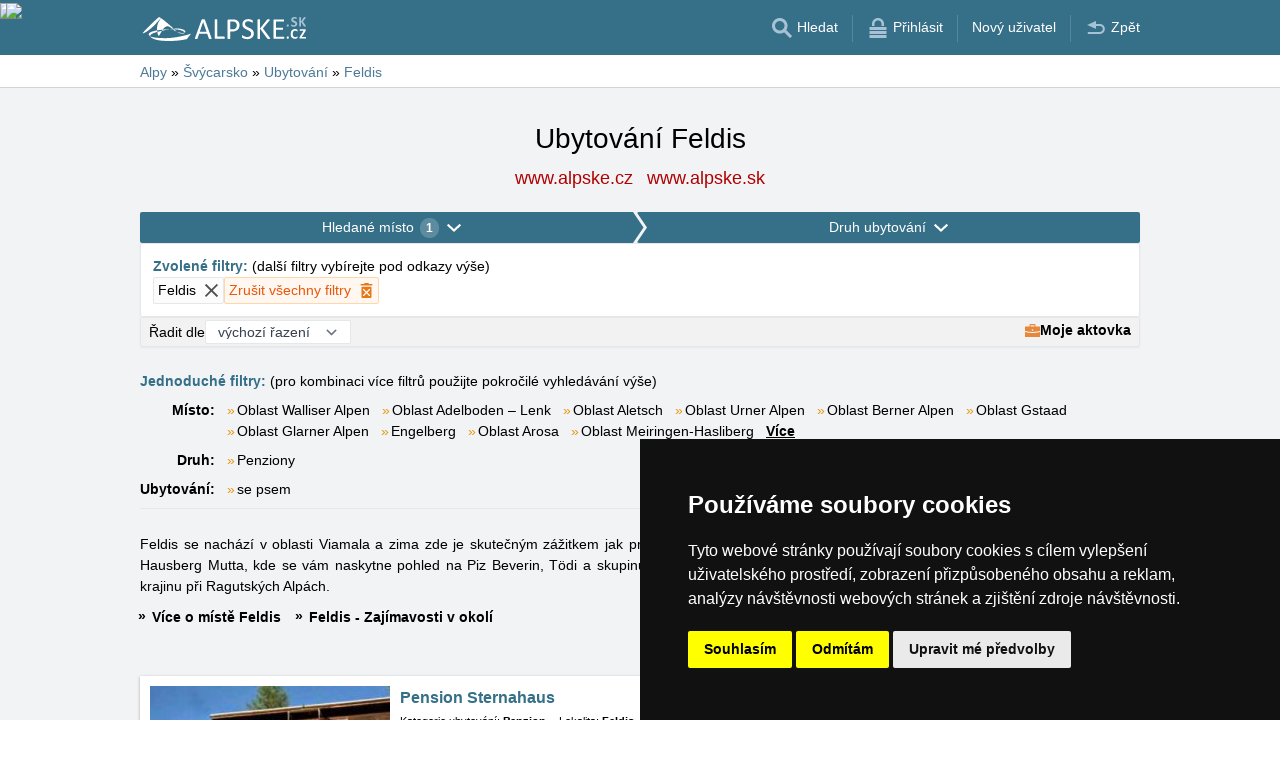

--- FILE ---
content_type: text/html; charset=UTF-8
request_url: https://www.alpske.cz/ubytovani/feldis.htm
body_size: 11762
content:
<!doctype html>
<html >
<head>
	<meta charset="UTF-8">
	<title>Ubytování Feldis</title>
			<meta name="robots" content="ALL,FOLLOW">
	
		<meta name="viewport" content="width=device-width, user-scalable=no, initial-scale=1.0, maximum-scale=1.0, minimum-scale=1.0">
	
	<meta http-equiv="X-UA-Compatible" content="ie=edge">
	<meta name="theme-color" content="#356f88">
	<meta name="ahrefs-site-verification" content="88086b78404b94e4640deb3c2b7ef46521ec2857e9d5ab54a45c6528ef88622b">
	<meta name="referrer" content="unsafe-url">

	
			<link rel="canonical" href="/ubytovani/feldis.htm">
	
	
			<meta name="csrf-token" content="gjRNKriwWh3YXOtGCw6GrBsxt4cdX9MfkJXtD5v9">
	 
	
						<meta name='referrer' content='unsafe-url'>
					<meta name='keywords' content='Ubytování, Alpy, v Alpách, Feldis, v Feldisu, Penzion, Penziony'>
					<meta name='description' content="Ubytování Feldis. Databáze ubytování v Feldisu obsahuje přímé kontakty na vlastníky ubytování. Rezervace ubytování probíhají bez prostředníka a bez provize!"/>
			
	
	
	
	
	
		
		
		
		
		
					<link rel="stylesheet" type="text/css" href="/share/css/design3R.css?v=11">
			<link rel="stylesheet" type="text/css" href="/share/csscolor/cz/color-design3R.css?v=10">
							<link rel="stylesheet" type="text/css" href="/share/css/katalog.css?v=9">
					<link rel="stylesheet" type="text/css" href="/share/css/vypis-al.css?v=14">
					<link rel="stylesheet" type="text/css" href="/share/csscolor/cz/color-katalog.css?v=9">
					<link rel="stylesheet" type="text/css" href="/share/csscolor/cz/color-vypis.css">
					<link rel="stylesheet" type="text/css" href="/share/imageGalerry/PhotoSwipe/photoswipe.css">
					<link rel="stylesheet" type="text/css" href="/share/imageGalerry/PhotoSwipe/default-skin/default-skin.css">
					<link rel="stylesheet" type="text/css" href="/share/css/jquery.simple-popup.min.css">
					<link rel="stylesheet" type="text/css" href="/share/filter/tailwind.css?v=5">
					<link rel="stylesheet" type="text/css" href="/share/css/list.css">
		
				
					<link rel="stylesheet" type="text/css" href="/share/csscolor/cz/color-browser-update.css">
			<link rel="stylesheet" type="text/css" href="/share/css/browser-update.css">
			<script type="text/javascript" language="javascript" src="/share/js/browser-update.js"></script>
		
		
		<script type="text/javascript">
							window.status = "www.alpske.cz";
										var domainSite = "www.alpske.cz";
					</script>
		<script>
            function tag(key, value) {}
    </script>

					<script  type="text/javascript" src="/share/jquery-3.3.1.min.js"></script>
					<script  type="text/javascript" src="/share/info.js"></script>
					<script  type="text/javascript" src="/share/imageGalerry/PhotoSwipe/photoswipe.min.js"></script>
					<script  type="text/javascript" src="/share/imageGalerry/PhotoSwipe/photoswipe-ui-default.min.js"></script>
					<script  type="text/javascript" src="/share/js/hotel-list-ctrl.js?v=2"></script>
					<script  type="text/javascript" src="/share/js/jquery.simple-popup.min.js"></script>
		
					<script  type="text/javascript" src="/share/briefcase_klient_3R.js?v=1" async></script>
					<script  type="text/javascript" src="/share/js/searchWrap.js" async></script>
		
					<script type="text/javascript" src="/share/filter/main.js?v=5" defer></script>
		
		
		
		
					
	<script type="text/javascript" src="/share/cookies/ep-cookie-consent.js"></script>
</head>

<body class="theme-cz">
<div id="pageLayout">
	<div class="ga"> 
		<!-- České hory - Slovenské hory - Chorvatské - Alpské - Italské --><script type="text/javascript">
document.write ('<img src="https://toplist.cz/dot.asp?id=25729&http='+escape(document.referrer)+'" width="1" height="1" border="0">');
</script><noscript><img src="https://toplist.cz/dot.asp?id=25729" width="1" height="1" border="0"></noscript><img src="https://toplist.sk/dot.asp?id=1048839" width="1" height="1" border="0">
			<!-- Alpské Italské ubytování --><script type="text/javascript">
document.write ('<img src="https://toplist.cz/dot.asp?id=1211279&http='+escape(document.referrer)+'" width="1" height="1" border="0">');
</script><noscript><img src="https://toplist.cz/dot.asp?id=1211279" width="1" height="1" border="0"></noscript><script async src="https://www.googletagmanager.com/gtag/js?id=UA-47168470-1"></script>
<script>
  window.dataLayer = window.dataLayer || [];
  function gtag(){dataLayer.push(arguments);}

  // https://developers.google.com/tag-platform/devguides/consent#gtag.js
  gtag("consent", "default", {
      "ad_storage": epCookieConsent.allowsTargetingCookies() ? "granted" : "denied",
      "analytics_storage": epCookieConsent.allowsTrackingCookies() ? "granted" : "denied"
  });

  gtag('js', new Date());

  gtag('config', 'AW-1071172414');
  gtag('config', 'UA-47168470-1'); // alpske.cz
</script>
<script type="text/plain" cookie-consent="tracking">
	gtag("consent", "update", {"analytics_storage": "granted"});
</script>
<script type="text/plain" cookie-consent="targeting">
    gtag("consent", "update", {"ad_storage": "granted"})
</script>
	</div>
	<div id="page">
								
		<div id="header-wrap" class="header-background header-wrap-color">
			<div id="header-1000" class="width-limit">
				<div id="header">
					<div id="header-left">
			<a href="https://www.alpske.cz/" title="Alpy - Alpské ubytování bez provize"><img src="/share/img/header/al/logo_CZ.svg" onerror="this.onerror=null; this.src='/share/img/header/al/logo_CZ.gif'" alt="Alpy - Alpské ubytování bez provize" title="Alpy - Alpské ubytování bez provize" height="24" width="164"></a>
	</div>
<div id="header-right" class="header-background"><ul>
			<li class='searchIcon'><a href='#'><img src='/share/img/menu/cz/search.svg' onerror="this.onerror=null; this.src=''" width='20' height='20' alt=''><span class='media-80less-inline media-60plus-only'> Hledat</span></a></li><li class='separator header-separator-color '>&nbsp;</li><li class=''><a href='/profil/login.php'><img src='/share/img/header/cz/login.svg' onerror="this.onerror=null; this.src='/share/img/header/cz/login.gif'" width='20' height='20' alt=''><span class='media-60plus-only'> Přihlásit</span></a></li><li class='separator header-separator-color media-80plus-only'>&nbsp;</li><li class='media-80plus-only'><a href='/profil/register.php'><span class='media-80plus-only'> Nový uživatel</span></a></li><li class='separator header-separator-color '>&nbsp;</li><li class='return-back-icon'><a href='https://www.alpske.cz/svycarsko/'><img src='/share/img/header/cz/back.svg' onerror="this.onerror=null; this.src='/share/img/header/cz/back.gif'" width='20' height='20' alt=''><span class='media-60plus-only'> Zpět</span></a></li>
		</ul></div>
				</div>
			</div>
		</div>

		
					<div id="search-wrap"><form method="get" action="https://www.alpske.cz/search/fulltext" class="search-form width-limit" target="_blank"><div class="search-bar"><input type="text" name="q" value="" title="search" placeholder="Hledej ubytování a další informace" autocomplete="off"><input type="submit" title="Search" value="Hledej"></div><div class="search-servers-title">PROHLEDAT</div><div class="search-often-title">NEJČASTĚJI HLEDANÉ</div><div class="search-servers"><div class="input-container"><input name="serverToSearch" id="all" value="all" class="serversRadio" type="radio" ><label for="all">Všechny servery</label></div><div class="input-container"><input name="serverToSearch" id="ceskehory" value="ceskehory" class="serversRadio" type="radio" ><label for="ceskehory">Ceskehory.cz</label></div><div class="input-container"><input name="serverToSearch" id="slovenske" value="slovenske" class="serversRadio" type="radio" ><label for="slovenske">Slovenske.cz</label></div><div class="input-container"><input name="serverToSearch" id="chorvatske" value="chorvatske" class="serversRadio" type="radio" ><label for="chorvatske">Chorvatske.cz</label></div><div class="input-container"><input name="serverToSearch" id="alpske" value="alpske" class="serversRadio" type="radio"  checked ><label for="alpske">Alpske.cz</label></div><div class="input-container"><input name="serverToSearch" id="italske" value="italske" class="serversRadio" type="radio" ><label for="italske">Italske.cz</label></div></div><div class="search-often"><div id="queries"><a href="https://www.alpske.cz/ubytovani-alpy/alpy-info.html" target="_blank">Ubytování</a><a href="https://www.alpske.cz/kempy/alpy-info.html" target="_blank">Camping</a><a href="https://bern.alpske.cz/" target="_blank">Bern</a><a href="https://www.alpske.cz/search/fulltext?q=Grossglockner&amp;serverToSearch=alpske" target="_blank">Grossglockner</a><a href="https://www.alpske.cz/search/fulltext?q=Online+kamery&amp;serverToSearch=alpske" target="_blank">Online kamery</a><a href="https://www.alpske.cz/search/fulltext?q=Po%C4%8Das%C3%AD&amp;serverToSearch=alpske" target="_blank">Počasí</a></div></div></form></div>
		
		<div id="drobky-wrap" class="drobky-wrap-color">
						<div id="drobky" class="width-limit"
									vocab="http://schema.org/" typeof="BreadcrumbList"
				>
				<span  property="itemListElement" typeof="ListItem">
				<a href="https://www.alpske.cz/"  title="Alpy - Alpské ubytování bez provize"  property="item" typeof="WebPage"><span property="name">Alpy</span></a>
				<meta property="position" content="1"/>
			</span>
			
			
							<span class="drobky-next">&raquo;</span>
									
			<span  property="itemListElement" typeof="ListItem">
				<a href="https://www.alpske.cz/svycarsko/"  property="item" typeof="WebPage"><span property="name">Švýcarsko</span></a>
				<meta property="position" content="2"/>
			</span>
			
			
							<span class="drobky-next">&raquo;</span>
									
			<span  property="itemListElement" typeof="ListItem">
				<a href="/ubytovani-alpy/svycarsko.html"  property="item" typeof="WebPage"><span property="name">Ubytování</span></a>
				<meta property="position" content="3"/>
			</span>
			
			
							<span class="drobky-next">&raquo;</span>
									
			<span  property="itemListElement" typeof="ListItem">
				<a href="/ubytovani/feldis.htm"  property="item" typeof="WebPage"><span property="name">Feldis</span></a>
				<meta property="position" content="4"/>
			</span>
			
			
				</div>
					</div>

				<div id="content-wrap" class="">
						    <div id="content" class="width-limit">
                <div id="nadpis-wrap">
            <div id="nadpis" class="width-limit">
                <h1>Ubytování Feldis</h1>
            </div>
            <div class="top-links">
            <a href="https://www.alpske.cz" target="_blank" class="adresa" title="Alpy - Alpské ubytování bez provize">
            www.alpske.cz
        </a>
            <a href="https://www.alpske.sk" target="_blank" class="adresa" title="Alpy - Alpské ubytování bez provize">
            www.alpske.sk
        </a>
    </div>
        </div>
                <div id="filter-form" class="min-h-[100px] mb-6 shadow-sm" data-locale="cs" data-filters='{"action":"\/ubytovani\/feldis.htm","hiddenInputs":[{"name":"mutace","value":""},{"name":"hory","value":"svycarsko"}],"categories":{"location":{"id":"location","countSelected":1,"areas":[{"region":{"name":"Oblast Centr\u00e1ln\u00ed a v\u00fdchodn\u00ed \u0160v\u00fdcarsko, Graub\u00fcnden, Tessin","key":119},"cities":[{"id":"3270","seostring":"airolo","name":"Airolo","isTop":false},{"id":"3269","seostring":"alpthal","name":"Alpthal","isTop":false},{"id":"3773","seostring":"alt-st-johann","name":"Alt St. Johann","isTop":false},{"id":"352","seostring":"andermatt","name":"Andermatt","isTop":false},{"id":"336","seostring":"arosa","name":"Arosa","isTop":false},{"id":"3266","seostring":"bad-ragaz","name":"Bad Ragaz","isTop":false},{"id":"354","seostring":"beckenried","name":"Beckenried","isTop":false},{"id":"3782","seostring":"bonaduz","name":"Bonaduz","isTop":false},{"id":"355","seostring":"braunwald","name":"Braunwald","isTop":false},{"id":"356","seostring":"brig","name":"Brig","isTop":false},{"id":"337","seostring":"crans-montana","name":"Crans - Montana","isTop":false},{"id":"338","seostring":"davos","name":"Davos","isTop":false},{"id":"3787","seostring":"einsiedeln","name":"Einsiedeln","isTop":false},{"id":"339","seostring":"engelberg","name":"Engelberg","isTop":false},{"id":"3244","seostring":"ennetburgen","name":"Ennetb\u00fcrgen","isTop":false},{"id":"921","seostring":"fanas","name":"Fanas","isTop":false},{"id":"3254","seostring":"feldis","name":"Feldis","isTop":false},{"id":"920","seostring":"flims","name":"Flims","isTop":false},{"id":"3794","seostring":"flueli-ranft","name":"Fl\u00fceli-Ranft","isTop":false},{"id":"331","seostring":"flumserberg","name":"Flumserberg","isTop":false},{"id":"919","seostring":"glarus","name":"Glarus","isTop":false},{"id":"905","seostring":"kippel","name":"Kippel","isTop":false},{"id":"351","seostring":"laax","name":"Laax","isTop":false},{"id":"3837","seostring":"lenzerheide","name":"Lenzerheide","isTop":false},{"id":"903","seostring":"leuk","name":"Leuk","isTop":false},{"id":"902","seostring":"linthal","name":"Linthal","isTop":false},{"id":"3267","seostring":"oberiberg","name":"Oberiberg","isTop":false},{"id":"1186","seostring":"alpenarena","name":"Oblast Alpenarena","isTop":true},{"id":"1184","seostring":"oblast-arosa","name":"Oblast Arosa","isTop":true},{"id":"1185","seostring":"oblast-davos","name":"Oblast Davos","isTop":true},{"id":"1176","seostring":"glarner-alpen","name":"Oblast Glarner Alpen","isTop":true},{"id":"1169","seostring":"sorenberg-fluhli","name":"Oblast S\u00f6renberg-Fl\u00fchli","isTop":true},{"id":"1164","seostring":"oblast-st-moritz","name":"Oblast St. Moritz","isTop":true},{"id":"1178","seostring":"urner-alpen","name":"Oblast Urner Alpen","isTop":true},{"id":"1171","seostring":"viamala","name":"Oblast Viamala","isTop":true},{"id":"895","seostring":"pizol","name":"Pizol","isTop":false},{"id":"3253","seostring":"praz","name":"Pr\u00e4z","isTop":false},{"id":"3272","seostring":"realp","name":"Realp","isTop":false},{"id":"3271","seostring":"ronco-bedretto","name":"Ronco Bedretto","isTop":false},{"id":"334","seostring":"saas-grund","name":"Saas-Grund","isTop":false},{"id":"350","seostring":"san-bernardino","name":"San Bernardino","isTop":false},{"id":"889","seostring":"sargans","name":"Sargans","isTop":false},{"id":"335","seostring":"savognin","name":"Savognin","isTop":false},{"id":"888","seostring":"schiers","name":"Schiers","isTop":false},{"id":"3866","seostring":"seewis-im-prattigau","name":"Seewis im Pr\u00e4ttigau","isTop":false},{"id":"887","seostring":"serneus","name":"Serneus","isTop":false},{"id":"886","seostring":"sils-im-domleschg","name":"Sils im Domleschg","isTop":false},{"id":"344","seostring":"sorenberg","name":"S\u00f6renberg","isTop":false},{"id":"878","seostring":"splugen","name":"Spl\u00fcgen","isTop":false},{"id":"343","seostring":"st-moritz","name":"St. Moritz","isTop":false},{"id":"879","seostring":"tschappina","name":"Tschappina","isTop":false},{"id":"3268","seostring":"unteriberg","name":"Unteriberg","isTop":false},{"id":"400","seostring":"unterwasser","name":"Unterwasser","isTop":false},{"id":"401","seostring":"valbella","name":"Valbella","isTop":false},{"id":"881","seostring":"vals","name":"Vals","isTop":false},{"id":"3265","seostring":"wangs","name":"Wangs","isTop":false},{"id":"3264","seostring":"weisstannen","name":"Weisstannen","isTop":false},{"id":"880","seostring":"wiler","name":"Wiler","isTop":false}]},{"region":{"name":"Oblast Bernsk\u00e9 Alpy, Z\u00e1padn\u00ed \u0160v\u00fdcarsko, Wallis","key":118},"cities":[{"id":"3260","seostring":"albinen-bei-leukerbad","name":"Albinen bei Leukerbad","isTop":false},{"id":"3256","seostring":"anzere","name":"Anz\u0026#232;re","isTop":false},{"id":"1205","seostring":"beatenberg","name":"Beatenberg","isTop":false},{"id":"1203","seostring":"belalp","name":"Belalp","isTop":false},{"id":"1201","seostring":"bellwald","name":"Bellwald","isTop":false},{"id":"1199","seostring":"bettmeralp","name":"Bettmeralp","isTop":false},{"id":"3341","seostring":"bex","name":"Bex","isTop":false},{"id":"3246","seostring":"blatten","name":"Blatten","isTop":false},{"id":"3280","seostring":"blitzingen","name":"Blitzingen","isTop":false},{"id":"3353","seostring":"boltigen","name":"Boltigen","isTop":false},{"id":"3248","seostring":"breiten-ob-morel","name":"Breiten ob M\u00f6rel","isTop":false},{"id":"1197","seostring":"buochs","name":"Buochs","isTop":false},{"id":"3340","seostring":"chesieres","name":"Chesi\u0026#232;res","isTop":false},{"id":"3255","seostring":"crans-montana-2","name":"Crans-Montana","isTop":false},{"id":"3283","seostring":"ernen","name":"Ernen","isTop":false},{"id":"1194","seostring":"fafleralp","name":"Fafleralp","isTop":false},{"id":"3247","seostring":"fiesch","name":"Fiesch","isTop":false},{"id":"3282","seostring":"fieschertal","name":"Fieschertal","isTop":false},{"id":"3291","seostring":"gimmelwald","name":"Gimmelwald","isTop":false},{"id":"3274","seostring":"gletsch","name":"Gletsch","isTop":false},{"id":"3279","seostring":"gluringen","name":"Gluringen","isTop":false},{"id":"3344","seostring":"goldswil-bei-interlaken","name":"Goldswil bei Interlaken","isTop":false},{"id":"341","seostring":"grachen","name":"Gr\u00e4chen","isTop":false},{"id":"3293","seostring":"grindelwald","name":"Grindelwald","isTop":false},{"id":"1192","seostring":"gruben-bei-turtmann","name":"Gruben bei Turtmann","isTop":false},{"id":"1190","seostring":"gstaad","name":"Gstaad","isTop":false},{"id":"915","seostring":"hasliberg","name":"Hasliberg","isTop":false},{"id":"913","seostring":"hasliberg-goldern","name":"Hasliberg Goldern","isTop":false},{"id":"3348","seostring":"heiligenschwendi","name":"Heiligenschwendi","isTop":false},{"id":"3820","seostring":"hospenal","name":"Hospenal","isTop":false},{"id":"909","seostring":"innertkirchen","name":"Innertkirchen","isTop":false},{"id":"3343","seostring":"interlaken","name":"Interlaken","isTop":false},{"id":"907","seostring":"kandersteg","name":"Kandersteg","isTop":false},{"id":"3292","seostring":"lauterbrunnen","name":"Lauterbrunnen","isTop":false},{"id":"3250","seostring":"lenk-im-simmental","name":"Lenk im Simmental","isTop":false},{"id":"333","seostring":"les-diablerets","name":"Les Diablerets","isTop":false},{"id":"3259","seostring":"leukerbad","name":"Leukerbad","isTop":false},{"id":"3257","seostring":"leysin","name":"Leysin","isTop":false},{"id":"900","seostring":"marbach","name":"Marbach","isTop":false},{"id":"898","seostring":"matten-bei-interlaken","name":"Matten bei Interlaken","isTop":false},{"id":"348","seostring":"meiringen","name":"Meiringen","isTop":false},{"id":"3287","seostring":"melchsee-frutt","name":"Melchsee-Frutt","isTop":false},{"id":"3288","seostring":"melchtal","name":"Melchtal","isTop":false},{"id":"3290","seostring":"murren","name":"M\u00fcrren","isTop":false},{"id":"896","seostring":"naters","name":"Naters","isTop":false},{"id":"3812","seostring":"nendaz","name":"Nendaz","isTop":false},{"id":"3349","seostring":"niederried-b-interlaken","name":"Niederried b. Interlaken","isTop":false},{"id":"3281","seostring":"niederwald","name":"Niederwald","isTop":false},{"id":"3275","seostring":"obergesteln","name":"Obergesteln","isTop":false},{"id":"3243","seostring":"oberwald","name":"Oberwald","isTop":false},{"id":"1167","seostring":"adelboden-lenk","name":"Oblast Adelboden \u2013 Lenk","isTop":true},{"id":"1172","seostring":"aletsch","name":"Oblast Aletsch","isTop":true},{"id":"1182","seostring":"berner-alpen","name":"Oblast Berner Alpen","isTop":true},{"id":"1180","seostring":"freiburger-alpen","name":"Oblast Freiburger Alpen","isTop":true},{"id":"1187","seostring":"oblast-gstaad","name":"Oblast Gstaad","isTop":true},{"id":"1162","seostring":"meiringen-hasliberg","name":"Oblast Meiringen-Hasliberg","isTop":true},{"id":"1165","seostring":"verbier-4-vallees","name":"Oblast Verbier - 4 Vall\u00e9es","isTop":true},{"id":"1174","seostring":"walliser-alpen","name":"Oblast Walliser Alpen","isTop":true},{"id":"3258","seostring":"ormont-dessus","name":"Ormont-Dessus","isTop":false},{"id":"3278","seostring":"reckingen-gluringen","name":"Reckingen-Gluringen","isTop":false},{"id":"3284","seostring":"riederalp","name":"Riederalp","isTop":false},{"id":"3345","seostring":"ringgenberg","name":"Ringgenberg","isTop":false},{"id":"892","seostring":"rosswald","name":"Rosswald","isTop":false},{"id":"890","seostring":"rothwald","name":"Rothwald","isTop":false},{"id":"876","seostring":"saanen","name":"Saanen","isTop":false},{"id":"874","seostring":"saanenmoser","name":"Saanenm\u00f6ser","isTop":false},{"id":"3351","seostring":"saanenmoser-bei-gstaad","name":"Saanenm\u00f6ser bei Gstaad","isTop":false},{"id":"3261","seostring":"saas-fee","name":"Saas-Fee","isTop":false},{"id":"3262","seostring":"saas-almagell","name":"Saas Almagell","isTop":false},{"id":"3252","seostring":"schangnau","name":"Schangnau","isTop":false},{"id":"3350","seostring":"schonried","name":"Sch\u00f6nried","isTop":false},{"id":"3347","seostring":"schwanden","name":"Schwanden","isTop":false},{"id":"3352","seostring":"schwenden-im-diemtigtal","name":"Schwenden im Diemtigtal","isTop":false},{"id":"3346","seostring":"sigriswil","name":"Sigriswil","isTop":false},{"id":"884","seostring":"sion","name":"Sion","isTop":false},{"id":"3251","seostring":"st-stephan","name":"St. Stephan","isTop":false},{"id":"3263","seostring":"tasch-bei-zermatt","name":"T\u00e4sch bei Zermatt","isTop":false},{"id":"3276","seostring":"ulrichen","name":"Ulrichen","isTop":false},{"id":"3342","seostring":"unterseen","name":"Unterseen","isTop":false},{"id":"404","seostring":"villars-sur-ollon","name":"Villars sur Ollon","isTop":false},{"id":"3294","seostring":"wengen","name":"Wengen","isTop":false},{"id":"346","seostring":"zermatt","name":"Zermatt","isTop":false},{"id":"402","seostring":"zweisimmen","name":"Zweisimmen","isTop":false}]}],"place":{"selected":"feldis"},"selected":[{"key":"place","value":"feldis","text":"Feldis","defaultValue":null}],"nav":{"long":"Hledan\u00e9 m\u00edsto","short":"Lokalita"},"placeholder":"Hledat m\u00edsto","noResultsFor":"\u017d\u00e1dn\u00e9 v\u00fdsledky pro "},"type":{"id":"type","countSelected":0,"accommodationTypes":{"label":"Druh ubytov\u00e1n\u00ed","checkboxes":[{"label":"Hotel","value":1},{"label":"Penzion","value":2},{"label":"Horsk\u00e1 chata","value":6},{"label":"Autocamping","value":9},{"label":"Apartm\u00e1ny","value":8},{"label":"Ubytov\u00e1n\u00ed v soukrom\u00ed","value":10}],"checked":[]},"accommodationWith":{"checkboxes":[{"label":"Ubytov\u00e1n\u00ed se psem","value":1}],"checked":[]},"selected":[],"nav":{"long":"Druh ubytov\u00e1n\u00ed","short":"Druh"}}},"footer":{"orderBy":{"label":"\u0158adit dle","options":[{"value":"default-desc","text":"v\u00fdchoz\u00ed \u0159azen\u00ed"},{"value":"misto-asc","text":"m\u00edsta A-Z"},{"value":"misto-desc","text":"m\u00edsta Z-A"},{"value":"druh-asc","text":"druhu"}],"selected":"default-desc"},"briefcase":{"label":"Moje aktovka","alt":"aktovka","href":"\/briefcase\/?i=n\u0026hory=svycarsko\u0026list=www.alpske.cz%2Fubytovani%2Ffeldis.htm\u0026from=vypis","src":"\/share\/img\/aktovka.svg"}},"filterDescription":"Klikn\u011bte na filtry v\u00fd\u0161e a zvolte si sv\u00e9 preferovan\u00e9 ubytov\u00e1n\u00ed ve \u0160v\u00fdcarsku","isSimpleView":false,"enabledPrefetch":true,"urlPrefetch":"\/accommodation\/count","buttons":{"cancel":{"short":"Zru\u0161it filtry","long":"Zru\u0161it v\u0161echny filtry"},"clear":"Vymazat","showResults":"Zobrazit v\u00fdsledky","searchAccommodation":"Vyhledat ubytov\u00e1n\u00ed"},"selectedFilters":{"items":[{"key":"place","value":"feldis","text":"Feldis","defaultValue":null}],"label":"Zvolen\u00e9 filtry","secondaryLabel":"dal\u0161\u00ed filtry vyb\u00edrejte pod odkazy v\u00fd\u0161e"}}'>
		<div id="filter-skeleton" class="h-full w-full shadow-sm rounded-sm border-1">
			<div class="flex animate-pulse gap-px">
				<div class="grow bg-gray-400 h-8 rounded-sm"></div>
				<div class="grow bg-gray-400 h-8 rounded-sm"></div>
				<div class="grow bg-gray-400 h-8 rounded-sm"></div>
			</div>
			<div class="rounded-sm border border-gray-200 bg-white h-10"></div>
			<div class="rounded-sm border border-gray-200 bg-[#f2f2f2] h-8"></div>
		</div>
	</div>

	<script>
		function showMore(event) {
			event.preventDefault();
			const list = document.getElementById(event.target.dataset.key);
			list.lastChild.remove();
			list.childNodes.forEach((item) => item.classList.remove('hidden'));
		}
	</script>
	<nav class="border-b pb-2 grid sm:grid-cols-[auto_1fr] gap-x-3 gap-y-2">
		<p class="sm:col-span-2">
			<span class="font-bold text-skin-primary">Jednoduché filtry:</span> (pro kombinaci více filtrů použijte pokročilé vyhledávání výše)
		</p>
							<div class="font-semibold shrink-0 sm:text-right">Místo:</div><div class="inline-flex flex-wrap" id="místo"><div class="flex-none before:mr-0.5 before:text-[#e9960c] before:content-['»'] "><a class="whitespace-nowrap mr-3" href="/ubytovani/walliser-alpen.htm">Oblast Walliser Alpen</a></div><div class="flex-none before:mr-0.5 before:text-[#e9960c] before:content-['»'] "><a class="whitespace-nowrap mr-3" href="/ubytovani/adelboden-lenk.htm">Oblast Adelboden – Lenk</a></div><div class="flex-none before:mr-0.5 before:text-[#e9960c] before:content-['»'] "><a class="whitespace-nowrap mr-3" href="/ubytovani/aletsch.htm">Oblast Aletsch</a></div><div class="flex-none before:mr-0.5 before:text-[#e9960c] before:content-['»'] "><a class="whitespace-nowrap mr-3" href="/ubytovani/urner-alpen.htm">Oblast Urner Alpen</a></div><div class="flex-none before:mr-0.5 before:text-[#e9960c] before:content-['»'] "><a class="whitespace-nowrap mr-3" href="/ubytovani/berner-alpen.htm">Oblast Berner Alpen</a></div><div class="flex-none before:mr-0.5 before:text-[#e9960c] before:content-['»'] "><a class="whitespace-nowrap mr-3" href="/ubytovani/oblast-gstaad.htm">Oblast Gstaad</a></div><div class="flex-none before:mr-0.5 before:text-[#e9960c] before:content-['»'] "><a class="whitespace-nowrap mr-3" href="/ubytovani/glarner-alpen.htm">Oblast Glarner Alpen</a></div><div class="flex-none before:mr-0.5 before:text-[#e9960c] before:content-['»'] "><a class="whitespace-nowrap mr-3" href="/ubytovani/engelberg.htm">Engelberg</a></div><div class="flex-none before:mr-0.5 before:text-[#e9960c] before:content-['»'] "><a class="whitespace-nowrap mr-3" href="/ubytovani/oblast-arosa.htm">Oblast Arosa</a></div><div class="flex-none before:mr-0.5 before:text-[#e9960c] before:content-['»'] "><a class="whitespace-nowrap mr-3" href="/ubytovani/meiringen-hasliberg.htm">Oblast Meiringen-Hasliberg</a></div><div class="flex-none before:mr-0.5 before:text-[#e9960c] before:content-['»'] hidden"><a class="whitespace-nowrap mr-3" href="/ubytovani/alpenarena.htm">Oblast Alpenarena</a></div><div class="flex-none before:mr-0.5 before:text-[#e9960c] before:content-['»'] hidden"><a class="whitespace-nowrap mr-3" href="/ubytovani/lenk-im-simmental.htm">Lenk im Simmental</a></div><div class="flex-none before:mr-0.5 before:text-[#e9960c] before:content-['»'] hidden"><a class="whitespace-nowrap mr-3" href="/ubytovani/freiburger-alpen.htm">Oblast Freiburger Alpen</a></div><div class="flex-none before:mr-0.5 before:text-[#e9960c] before:content-['»'] hidden"><a class="whitespace-nowrap mr-3" href="/ubytovani/zermatt.htm">Zermatt</a></div><div class="flex-none before:mr-0.5 before:text-[#e9960c] before:content-['»'] hidden"><a class="whitespace-nowrap mr-3" href="/ubytovani/saas-grund.htm">Saas-Grund</a></div><div class="flex-none before:mr-0.5 before:text-[#e9960c] before:content-['»'] hidden"><a class="whitespace-nowrap mr-3" href="/ubytovani/grachen.htm">Grächen</a></div><div class="flex-none before:mr-0.5 before:text-[#e9960c] before:content-['»'] hidden"><a class="whitespace-nowrap mr-3" href="/ubytovani/zweisimmen.htm">Zweisimmen</a></div><div class="flex-none before:mr-0.5 before:text-[#e9960c] before:content-['»'] hidden"><a class="whitespace-nowrap mr-3" href="/ubytovani/andermatt.htm">Andermatt</a></div><div class="flex-none before:mr-0.5 before:text-[#e9960c] before:content-['»'] hidden"><a class="whitespace-nowrap mr-3" href="/ubytovani/flims.htm">Flims</a></div><div class="flex-none before:mr-0.5 before:text-[#e9960c] before:content-['»'] hidden"><a class="whitespace-nowrap mr-3" href="/ubytovani/oblast-davos.htm">Oblast Davos</a></div><div class="flex-none before:mr-0.5 before:text-[#e9960c] before:content-['»'] hidden"><a class="whitespace-nowrap mr-3" href="/ubytovani/sorenberg-fluhli.htm">Oblast Sörenberg-Flühli</a></div><div class="flex-none before:mr-0.5 before:text-[#e9960c] before:content-['»'] hidden"><a class="whitespace-nowrap mr-3" href="/ubytovani/fiesch.htm">Fiesch</a></div><div class="flex-none before:mr-0.5 before:text-[#e9960c] before:content-['»'] hidden"><a class="whitespace-nowrap mr-3" href="/ubytovani/lauterbrunnen.htm">Lauterbrunnen</a></div><div class="flex-none before:mr-0.5 before:text-[#e9960c] before:content-['»'] hidden"><a class="whitespace-nowrap mr-3" href="/ubytovani/saas-fee.htm">Saas-Fee</a></div><div class="flex-none before:mr-0.5 before:text-[#e9960c] before:content-['»'] hidden"><a class="whitespace-nowrap mr-3" href="/ubytovani/bad-ragaz.htm">Bad Ragaz</a></div><div class="flex-none before:mr-0.5 before:text-[#e9960c] before:content-['»'] hidden"><a class="whitespace-nowrap mr-3" href="/ubytovani/savognin.htm">Savognin</a></div><div class="flex-none before:mr-0.5 before:text-[#e9960c] before:content-['»'] hidden"><a class="whitespace-nowrap mr-3" href="/ubytovani/sorenberg.htm">Sörenberg</a></div><div class="flex-none before:mr-0.5 before:text-[#e9960c] before:content-['»'] hidden"><a class="whitespace-nowrap mr-3" href="/ubytovani/arosa.htm">Arosa</a></div><div class="flex-none before:mr-0.5 before:text-[#e9960c] before:content-['»'] hidden"><a class="whitespace-nowrap mr-3" href="/ubytovani/braunwald.htm">Braunwald</a></div><div class="flex-none before:mr-0.5 before:text-[#e9960c] before:content-['»'] hidden"><a class="whitespace-nowrap mr-3" href="/ubytovani/brig.htm">Brig</a></div><div class="flex-none before:mr-0.5 before:text-[#e9960c] before:content-['»'] hidden"><a class="whitespace-nowrap mr-3" href="/ubytovani/crans-montana.htm">Crans - Montana</a></div><div class="flex-none before:mr-0.5 before:text-[#e9960c] before:content-['»'] hidden"><a class="whitespace-nowrap mr-3" href="/ubytovani/flumserberg.htm">Flumserberg</a></div><div class="flex-none before:mr-0.5 before:text-[#e9960c] before:content-['»'] hidden"><a class="whitespace-nowrap mr-3" href="/ubytovani/viamala.htm">Oblast Viamala</a></div><div class="flex-none before:mr-0.5 before:text-[#e9960c] before:content-['»'] hidden"><a class="whitespace-nowrap mr-3" href="/ubytovani/beatenberg.htm">Beatenberg</a></div><div class="flex-none before:mr-0.5 before:text-[#e9960c] before:content-['»'] hidden"><a class="whitespace-nowrap mr-3" href="/ubytovani/bettmeralp.htm">Bettmeralp</a></div><div class="flex-none before:mr-0.5 before:text-[#e9960c] before:content-['»'] hidden"><a class="whitespace-nowrap mr-3" href="/ubytovani/les-diablerets.htm">Les Diablerets</a></div><div class="flex-none before:mr-0.5 before:text-[#e9960c] before:content-['»'] hidden"><a class="whitespace-nowrap mr-3" href="/ubytovani/leukerbad.htm">Leukerbad</a></div><div class="flex-none before:mr-0.5 before:text-[#e9960c] before:content-['»'] hidden"><a class="whitespace-nowrap mr-3" href="/ubytovani/leysin.htm">Leysin</a></div><div class="flex-none before:mr-0.5 before:text-[#e9960c] before:content-['»'] hidden"><a class="whitespace-nowrap mr-3" href="/ubytovani/oberwald.htm">Oberwald</a></div><div class="flex-none before:mr-0.5 before:text-[#e9960c] before:content-['»'] hidden"><a class="whitespace-nowrap mr-3" href="/ubytovani/kippel.htm">Kippel</a></div><div class="flex-none before:mr-0.5 before:text-[#e9960c] before:content-['»'] hidden"><a class="whitespace-nowrap mr-3" href="/ubytovani/oblast-st-moritz.htm">Oblast St. Moritz</a></div><div class="flex-none before:mr-0.5 before:text-[#e9960c] before:content-['»'] hidden"><a class="whitespace-nowrap mr-3" href="/ubytovani/sargans.htm">Sargans</a></div><div class="flex-none before:mr-0.5 before:text-[#e9960c] before:content-['»'] hidden"><a class="whitespace-nowrap mr-3" href="/ubytovani/splugen.htm">Splügen</a></div><div class="flex-none before:mr-0.5 before:text-[#e9960c] before:content-['»'] hidden"><a class="whitespace-nowrap mr-3" href="/ubytovani/st-moritz.htm">St. Moritz</a></div><div class="flex-none before:mr-0.5 before:text-[#e9960c] before:content-['»'] hidden"><a class="whitespace-nowrap mr-3" href="/ubytovani/crans-montana-2.htm">Crans-Montana</a></div><div class="flex-none before:mr-0.5 before:text-[#e9960c] before:content-['»'] hidden"><a class="whitespace-nowrap mr-3" href="/ubytovani/gimmelwald.htm">Gimmelwald</a></div><div class="flex-none before:mr-0.5 before:text-[#e9960c] before:content-['»'] hidden"><a class="whitespace-nowrap mr-3" href="/ubytovani/gluringen.htm">Gluringen</a></div><div class="flex-none before:mr-0.5 before:text-[#e9960c] before:content-['»'] hidden"><a class="whitespace-nowrap mr-3" href="/ubytovani/gstaad.htm">Gstaad</a></div><div class="flex-none before:mr-0.5 before:text-[#e9960c] before:content-['»'] hidden"><a class="whitespace-nowrap mr-3" href="/ubytovani/interlaken.htm">Interlaken</a></div><div class="flex-none before:mr-0.5 before:text-[#e9960c] before:content-['»'] hidden"><a class="whitespace-nowrap mr-3" href="/ubytovani/melchsee-frutt.htm">Melchsee-Frutt</a></div><div class="flex-none before:mr-0.5 before:text-[#e9960c] before:content-['»'] hidden"><a class="whitespace-nowrap mr-3" href="/ubytovani/murren.htm">Mürren</a></div><div class="flex-none before:mr-0.5 before:text-[#e9960c] before:content-['»'] hidden"><a class="whitespace-nowrap mr-3" href="/ubytovani/reckingen-gluringen.htm">Reckingen-Gluringen</a></div><div class="flex-none before:mr-0.5 before:text-[#e9960c] before:content-['»'] hidden"><a class="whitespace-nowrap mr-3" href="/ubytovani/saas-almagell.htm">Saas Almagell</a></div><div class="flex-none before:mr-0.5 before:text-[#e9960c] before:content-['»'] hidden"><a class="whitespace-nowrap mr-3" href="/ubytovani/ulrichen.htm">Ulrichen</a></div><div class="flex-none before:mr-0.5 before:text-[#e9960c] before:content-['»'] hidden"><a class="whitespace-nowrap mr-3" href="/ubytovani/villars-sur-ollon.htm">Villars sur Ollon</a></div><div class="flex-none before:mr-0.5 before:text-[#e9960c] before:content-['»'] hidden"><a class="whitespace-nowrap mr-3" href="/ubytovani/airolo.htm">Airolo</a></div><div class="flex-none before:mr-0.5 before:text-[#e9960c] before:content-['»'] hidden"><a class="whitespace-nowrap mr-3" href="/ubytovani/alt-st-johann.htm">Alt St. Johann</a></div><div class="flex-none before:mr-0.5 before:text-[#e9960c] before:content-['»'] hidden"><a class="whitespace-nowrap mr-3" href="/ubytovani/beckenried.htm">Beckenried</a></div><div class="flex-none before:mr-0.5 before:text-[#e9960c] before:content-['»'] hidden"><a class="whitespace-nowrap mr-3" href="/ubytovani/einsiedeln.htm">Einsiedeln</a></div><div class="flex-none before:mr-0.5 before:text-[#e9960c] before:content-['»'] hidden"><a class="whitespace-nowrap mr-3" href="/ubytovani/flueli-ranft.htm">Flüeli-Ranft</a></div><div class="flex-none before:mr-0.5 before:text-[#e9960c] before:content-['»'] hidden"><a class="whitespace-nowrap mr-3" href="/ubytovani/glarus.htm">Glarus</a></div><div class="flex-none before:mr-0.5 before:text-[#e9960c] before:content-['»'] hidden"><a class="whitespace-nowrap mr-3" href="/ubytovani/lenzerheide.htm">Lenzerheide</a></div><div class="flex-none before:mr-0.5 before:text-[#e9960c] before:content-['»'] hidden"><a class="whitespace-nowrap mr-3" href="/ubytovani/linthal.htm">Linthal</a></div><div class="flex-none before:mr-0.5 before:text-[#e9960c] before:content-['»'] hidden"><a class="whitespace-nowrap mr-3" href="/ubytovani/oberiberg.htm">Oberiberg</a></div><div class="flex-none before:mr-0.5 before:text-[#e9960c] before:content-['»'] hidden"><a class="whitespace-nowrap mr-3" href="/ubytovani/san-bernardino.htm">San Bernardino</a></div><div class="flex-none before:mr-0.5 before:text-[#e9960c] before:content-['»'] hidden"><a class="whitespace-nowrap mr-3" href="/ubytovani/schiers.htm">Schiers</a></div><div class="flex-none before:mr-0.5 before:text-[#e9960c] before:content-['»'] hidden"><a class="whitespace-nowrap mr-3" href="/ubytovani/unteriberg.htm">Unteriberg</a></div><div class="flex-none before:mr-0.5 before:text-[#e9960c] before:content-['»'] hidden"><a class="whitespace-nowrap mr-3" href="/ubytovani/valbella.htm">Valbella</a></div><div class="flex-none before:mr-0.5 before:text-[#e9960c] before:content-['»'] hidden"><a class="whitespace-nowrap mr-3" href="/ubytovani/albinen-bei-leukerbad.htm">Albinen bei Leukerbad</a></div><div class="flex-none before:mr-0.5 before:text-[#e9960c] before:content-['»'] hidden"><a class="whitespace-nowrap mr-3" href="/ubytovani/anzere.htm">Anz&#232;re</a></div><div class="flex-none before:mr-0.5 before:text-[#e9960c] before:content-['»'] hidden"><a class="whitespace-nowrap mr-3" href="/ubytovani/blatten.htm">Blatten</a></div><div class="flex-none before:mr-0.5 before:text-[#e9960c] before:content-['»'] hidden"><a class="whitespace-nowrap mr-3" href="/ubytovani/breiten-ob-morel.htm">Breiten ob Mörel</a></div><div class="flex-none before:mr-0.5 before:text-[#e9960c] before:content-['»'] hidden"><a class="whitespace-nowrap mr-3" href="/ubytovani/chesieres.htm">Chesi&#232;res</a></div><div class="flex-none before:mr-0.5 before:text-[#e9960c] before:content-['»'] hidden"><a class="whitespace-nowrap mr-3" href="/ubytovani/hasliberg.htm">Hasliberg</a></div><div class="flex-none before:mr-0.5 before:text-[#e9960c] before:content-['»'] hidden"><a class="whitespace-nowrap mr-3" href="/ubytovani/meiringen.htm">Meiringen</a></div><div class="flex-none before:mr-0.5 before:text-[#e9960c] before:content-['»'] hidden"><a class="whitespace-nowrap mr-3" href="/ubytovani/nendaz.htm">Nendaz</a></div><div class="flex-none before:mr-0.5 before:text-[#e9960c] before:content-['»'] hidden"><a class="whitespace-nowrap mr-3" href="/ubytovani/obergesteln.htm">Obergesteln</a></div><div class="flex-none before:mr-0.5 before:text-[#e9960c] before:content-['»'] hidden"><a class="whitespace-nowrap mr-3" href="/ubytovani/riederalp.htm">Riederalp</a></div><div class="flex-none before:mr-0.5 before:text-[#e9960c] before:content-['»'] hidden"><a class="whitespace-nowrap mr-3" href="/ubytovani/saanen.htm">Saanen</a></div><div class="flex-none before:mr-0.5 before:text-[#e9960c] before:content-['»'] hidden"><a class="whitespace-nowrap mr-3" href="/ubytovani/tasch-bei-zermatt.htm">Täsch bei Zermatt</a></div><div class="flex-none before:mr-0.5 before:text-[#e9960c] before:content-['»'] hidden"><a class="whitespace-nowrap mr-3" href="/ubytovani/alpthal.htm">Alpthal</a></div><div class="flex-none before:mr-0.5 before:text-[#e9960c] before:content-['»'] hidden"><a class="whitespace-nowrap mr-3" href="/ubytovani/bonaduz.htm">Bonaduz</a></div><div class="flex-none before:mr-0.5 before:text-[#e9960c] before:content-['»'] hidden"><a class="whitespace-nowrap mr-3" href="/ubytovani/davos.htm">Davos</a></div><div class="flex-none before:mr-0.5 before:text-[#e9960c] before:content-['»'] hidden"><a class="whitespace-nowrap mr-3" href="/ubytovani/ennetburgen.htm">Ennetbürgen</a></div><div class="flex-none before:mr-0.5 before:text-[#e9960c] before:content-['»'] hidden"><a class="whitespace-nowrap mr-3" href="/ubytovani/fanas.htm">Fanas</a></div><div class="flex-none before:mr-0.5 before:text-[#e9960c] before:content-['»'] hidden"><a class="whitespace-nowrap mr-3" href="/ubytovani/feldis.htm">Feldis</a></div><div class="flex-none before:mr-0.5 before:text-[#e9960c] before:content-['»'] hidden"><a class="whitespace-nowrap mr-3" href="/ubytovani/laax.htm">Laax</a></div><div class="flex-none before:mr-0.5 before:text-[#e9960c] before:content-['»'] hidden"><a class="whitespace-nowrap mr-3" href="/ubytovani/leuk.htm">Leuk</a></div><div class="flex-none before:mr-0.5 before:text-[#e9960c] before:content-['»'] hidden"><a class="whitespace-nowrap mr-3" href="/ubytovani/pizol.htm">Pizol</a></div><div class="flex-none before:mr-0.5 before:text-[#e9960c] before:content-['»'] hidden"><a class="whitespace-nowrap mr-3" href="/ubytovani/praz.htm">Präz</a></div><div class="flex-none before:mr-0.5 before:text-[#e9960c] before:content-['»'] hidden"><a class="whitespace-nowrap mr-3" href="/ubytovani/realp.htm">Realp</a></div><div class="flex-none before:mr-0.5 before:text-[#e9960c] before:content-['»'] hidden"><a class="whitespace-nowrap mr-3" href="/ubytovani/ronco-bedretto.htm">Ronco Bedretto</a></div><div class="flex-none before:mr-0.5 before:text-[#e9960c] before:content-['»'] hidden"><a class="whitespace-nowrap mr-3" href="/ubytovani/seewis-im-prattigau.htm">Seewis im Prättigau</a></div><div class="flex-none before:mr-0.5 before:text-[#e9960c] before:content-['»'] hidden"><a class="whitespace-nowrap mr-3" href="/ubytovani/serneus.htm">Serneus</a></div><div class="flex-none before:mr-0.5 before:text-[#e9960c] before:content-['»'] hidden"><a class="whitespace-nowrap mr-3" href="/ubytovani/sils-im-domleschg.htm">Sils im Domleschg</a></div><div class="flex-none before:mr-0.5 before:text-[#e9960c] before:content-['»'] hidden"><a class="whitespace-nowrap mr-3" href="/ubytovani/tschappina.htm">Tschappina</a></div><div class="flex-none before:mr-0.5 before:text-[#e9960c] before:content-['»'] hidden"><a class="whitespace-nowrap mr-3" href="/ubytovani/unterwasser.htm">Unterwasser</a></div><div class="flex-none before:mr-0.5 before:text-[#e9960c] before:content-['»'] hidden"><a class="whitespace-nowrap mr-3" href="/ubytovani/vals.htm">Vals</a></div><div class="flex-none before:mr-0.5 before:text-[#e9960c] before:content-['»'] hidden"><a class="whitespace-nowrap mr-3" href="/ubytovani/wangs.htm">Wangs</a></div><div class="flex-none before:mr-0.5 before:text-[#e9960c] before:content-['»'] hidden"><a class="whitespace-nowrap mr-3" href="/ubytovani/weisstannen.htm">Weisstannen</a></div><div class="flex-none before:mr-0.5 before:text-[#e9960c] before:content-['»'] hidden"><a class="whitespace-nowrap mr-3" href="/ubytovani/wiler.htm">Wiler</a></div><div class="flex-none before:mr-0.5 before:text-[#e9960c] before:content-['»'] hidden"><a class="whitespace-nowrap mr-3" href="/ubytovani/belalp.htm">Belalp</a></div><div class="flex-none before:mr-0.5 before:text-[#e9960c] before:content-['»'] hidden"><a class="whitespace-nowrap mr-3" href="/ubytovani/bellwald.htm">Bellwald</a></div><div class="flex-none before:mr-0.5 before:text-[#e9960c] before:content-['»'] hidden"><a class="whitespace-nowrap mr-3" href="/ubytovani/bex.htm">Bex</a></div><div class="flex-none before:mr-0.5 before:text-[#e9960c] before:content-['»'] hidden"><a class="whitespace-nowrap mr-3" href="/ubytovani/blitzingen.htm">Blitzingen</a></div><div class="flex-none before:mr-0.5 before:text-[#e9960c] before:content-['»'] hidden"><a class="whitespace-nowrap mr-3" href="/ubytovani/boltigen.htm">Boltigen</a></div><div class="flex-none before:mr-0.5 before:text-[#e9960c] before:content-['»'] hidden"><a class="whitespace-nowrap mr-3" href="/ubytovani/buochs.htm">Buochs</a></div><div class="flex-none before:mr-0.5 before:text-[#e9960c] before:content-['»'] hidden"><a class="whitespace-nowrap mr-3" href="/ubytovani/ernen.htm">Ernen</a></div><div class="flex-none before:mr-0.5 before:text-[#e9960c] before:content-['»'] hidden"><a class="whitespace-nowrap mr-3" href="/ubytovani/fafleralp.htm">Fafleralp</a></div><div class="flex-none before:mr-0.5 before:text-[#e9960c] before:content-['»'] hidden"><a class="whitespace-nowrap mr-3" href="/ubytovani/fieschertal.htm">Fieschertal</a></div><div class="flex-none before:mr-0.5 before:text-[#e9960c] before:content-['»'] hidden"><a class="whitespace-nowrap mr-3" href="/ubytovani/gletsch.htm">Gletsch</a></div><div class="flex-none before:mr-0.5 before:text-[#e9960c] before:content-['»'] hidden"><a class="whitespace-nowrap mr-3" href="/ubytovani/goldswil-bei-interlaken.htm">Goldswil bei Interlaken</a></div><div class="flex-none before:mr-0.5 before:text-[#e9960c] before:content-['»'] hidden"><a class="whitespace-nowrap mr-3" href="/ubytovani/grindelwald.htm">Grindelwald</a></div><div class="flex-none before:mr-0.5 before:text-[#e9960c] before:content-['»'] hidden"><a class="whitespace-nowrap mr-3" href="/ubytovani/gruben-bei-turtmann.htm">Gruben bei Turtmann</a></div><div class="flex-none before:mr-0.5 before:text-[#e9960c] before:content-['»'] hidden"><a class="whitespace-nowrap mr-3" href="/ubytovani/hasliberg-goldern.htm">Hasliberg Goldern</a></div><div class="flex-none before:mr-0.5 before:text-[#e9960c] before:content-['»'] hidden"><a class="whitespace-nowrap mr-3" href="/ubytovani/heiligenschwendi.htm">Heiligenschwendi</a></div><div class="flex-none before:mr-0.5 before:text-[#e9960c] before:content-['»'] hidden"><a class="whitespace-nowrap mr-3" href="/ubytovani/hospenal.htm">Hospenal</a></div><div class="flex-none before:mr-0.5 before:text-[#e9960c] before:content-['»'] hidden"><a class="whitespace-nowrap mr-3" href="/ubytovani/innertkirchen.htm">Innertkirchen</a></div><div class="flex-none before:mr-0.5 before:text-[#e9960c] before:content-['»'] hidden"><a class="whitespace-nowrap mr-3" href="/ubytovani/kandersteg.htm">Kandersteg</a></div><div class="flex-none before:mr-0.5 before:text-[#e9960c] before:content-['»'] hidden"><a class="whitespace-nowrap mr-3" href="/ubytovani/marbach.htm">Marbach</a></div><div class="flex-none before:mr-0.5 before:text-[#e9960c] before:content-['»'] hidden"><a class="whitespace-nowrap mr-3" href="/ubytovani/matten-bei-interlaken.htm">Matten bei Interlaken</a></div><div class="flex-none before:mr-0.5 before:text-[#e9960c] before:content-['»'] hidden"><a class="whitespace-nowrap mr-3" href="/ubytovani/melchtal.htm">Melchtal</a></div><div class="flex-none before:mr-0.5 before:text-[#e9960c] before:content-['»'] hidden"><a class="whitespace-nowrap mr-3" href="/ubytovani/naters.htm">Naters</a></div><div class="flex-none before:mr-0.5 before:text-[#e9960c] before:content-['»'] hidden"><a class="whitespace-nowrap mr-3" href="/ubytovani/niederried-b-interlaken.htm">Niederried b. Interlaken</a></div><div class="flex-none before:mr-0.5 before:text-[#e9960c] before:content-['»'] hidden"><a class="whitespace-nowrap mr-3" href="/ubytovani/niederwald.htm">Niederwald</a></div><div class="flex-none before:mr-0.5 before:text-[#e9960c] before:content-['»'] hidden"><a class="whitespace-nowrap mr-3" href="/ubytovani/verbier-4-vallees.htm">Oblast Verbier - 4 Vallées</a></div><div class="flex-none before:mr-0.5 before:text-[#e9960c] before:content-['»'] hidden"><a class="whitespace-nowrap mr-3" href="/ubytovani/ormont-dessus.htm">Ormont-Dessus</a></div><div class="flex-none before:mr-0.5 before:text-[#e9960c] before:content-['»'] hidden"><a class="whitespace-nowrap mr-3" href="/ubytovani/ringgenberg.htm">Ringgenberg</a></div><div class="flex-none before:mr-0.5 before:text-[#e9960c] before:content-['»'] hidden"><a class="whitespace-nowrap mr-3" href="/ubytovani/rosswald.htm">Rosswald</a></div><div class="flex-none before:mr-0.5 before:text-[#e9960c] before:content-['»'] hidden"><a class="whitespace-nowrap mr-3" href="/ubytovani/rothwald.htm">Rothwald</a></div><div class="flex-none before:mr-0.5 before:text-[#e9960c] before:content-['»'] hidden"><a class="whitespace-nowrap mr-3" href="/ubytovani/saanenmoser.htm">Saanenmöser</a></div><div class="flex-none before:mr-0.5 before:text-[#e9960c] before:content-['»'] hidden"><a class="whitespace-nowrap mr-3" href="/ubytovani/saanenmoser-bei-gstaad.htm">Saanenmöser bei Gstaad</a></div><div class="flex-none before:mr-0.5 before:text-[#e9960c] before:content-['»'] hidden"><a class="whitespace-nowrap mr-3" href="/ubytovani/schangnau.htm">Schangnau</a></div><div class="flex-none before:mr-0.5 before:text-[#e9960c] before:content-['»'] hidden"><a class="whitespace-nowrap mr-3" href="/ubytovani/schonried.htm">Schönried</a></div><div class="flex-none before:mr-0.5 before:text-[#e9960c] before:content-['»'] hidden"><a class="whitespace-nowrap mr-3" href="/ubytovani/schwanden.htm">Schwanden</a></div><div class="flex-none before:mr-0.5 before:text-[#e9960c] before:content-['»'] hidden"><a class="whitespace-nowrap mr-3" href="/ubytovani/schwenden-im-diemtigtal.htm">Schwenden im Diemtigtal</a></div><div class="flex-none before:mr-0.5 before:text-[#e9960c] before:content-['»'] hidden"><a class="whitespace-nowrap mr-3" href="/ubytovani/sigriswil.htm">Sigriswil</a></div><div class="flex-none before:mr-0.5 before:text-[#e9960c] before:content-['»'] hidden"><a class="whitespace-nowrap mr-3" href="/ubytovani/sion.htm">Sion</a></div><div class="flex-none before:mr-0.5 before:text-[#e9960c] before:content-['»'] hidden"><a class="whitespace-nowrap mr-3" href="/ubytovani/st-stephan.htm">St. Stephan</a></div><div class="flex-none before:mr-0.5 before:text-[#e9960c] before:content-['»'] hidden"><a class="whitespace-nowrap mr-3" href="/ubytovani/unterseen.htm">Unterseen</a></div><div class="flex-none before:mr-0.5 before:text-[#e9960c] before:content-['»'] hidden"><a class="whitespace-nowrap mr-3" href="/ubytovani/wengen.htm">Wengen</a></div><div class="flex-none"><a href="#" onClick="showMore(event)" class="underline font-semibold"
						   data-key="místo">Více</a></div></div><div class="font-semibold shrink-0 sm:text-right">Druh:</div><div class="inline-flex flex-wrap" id="druh"><div class="flex-none before:mr-0.5 before:text-[#e9960c] before:content-['»'] "><a class="whitespace-nowrap mr-3" href="/penziony/feldis.htm">Penziony</a></div></div><div class="font-semibold shrink-0 sm:text-right">Ubytování:</div><div class="inline-flex flex-wrap" id="ubytování"><div class="flex-none before:mr-0.5 before:text-[#e9960c] before:content-['»'] "><a class="whitespace-nowrap mr-3" href="/druh-ubytovani/se-psem/feldis.htm">se psem</a></div></div>
					</nav>

        
        
                                    <div id="popis">
    <div class="popis-text">
        Feldis se nachází v oblasti Viamala a zima zde je skutečným zážitkem jak pro dospělé, tak děti. Dvou sedačková lanovka vás vyveze pohodlně na vrchol Hausberg Mutta, kde se vám naskytne pohled na Piz Beverin, Tödi a skupinu Calanda. Feldis nabízí milovníkům zimy příjemné turistické cesty a krásnou krajinu při Ragutských Alpách.
    </div>
            <a href="https://www.alpske.cz/cs/feldis.html" class="a-text" target="_blank">
            Více o místě Feldis
        </a>
            <a href="/pruvodce/feldis.html" class="a-text" target="_blank">
            Feldis - Zajímavosti v okolí
        </a>
    </div>

                            <section>
                            <div class="hotellist-start-margin"></div>


	<div class="hoteldiv" id="hotel1896"
		 	><div class="left-left"><a href="https://www.alpske.cz/ubytovani/pension-sternahaus-feldis-veulden.html"  class="hotel">Pension Sternahaus
				</a><div class="hotel-misto mobil"><a class="hotel-misto-cell" href="https://www.alpske.cz/penziony/feldis.htm" target="_blank" title="Ubytování Penziony Feldis"><b>Penzion, </b></a><a class="hotel-misto-cell" href="https://www.alpske.cz/ubytovani/feldis.htm" target="_blank" title="Ubytování Feldis"><b>Feldis</b></a></div><div class="left-part"><a href="https://www.alpske.cz/ubytovani/pension-sternahaus-feldis-veulden.html" ><img src="https://www.alpske.cz/objekty/data/hotely/1896b.jpg" border="0" alt="Pension Sternahaus" title="Pension Sternahaus" loading="lazy"></a></div><div class="hotel-misto desktop"><span class="hotel-misto-cell"><nobr>Kategorie ubytování:</nobr></span><a href="https://www.alpske.cz/penziony/feldis.htm" target="_blank" title="Ubytování Penziony Feldis"	class="hotel-misto-cell"><b>Penzion</b></a></div><div class="hotel-misto desktop"><span class="hotel-misto-cell">Lokalita: </span><a href="https://www.alpske.cz/ubytovani/feldis.htm" target="_blank" class="hotel-misto-cell" title="Ubytování Feldis"><b>Feldis</b></a></div><div class="right-bottom-part"><div class="hotel-popis-al"><span class="hotel-popis-al-in">Dostupné jazyky:</span><a href="http://www.sternahaus.ch" target="_blank"><img src="https://www.ceskehory.cz/share/img/vlajecky/flag_gr.svg" class="ico-flag"></a></div><div class="ikony-4-box"><div class="ikony-4"><a class="button left" href="https://www.alpske.cz/ubytovani/pension-sternahaus-feldis-veulden.html"  title="Pension Sternahaus, Feldis">Více o tomto ubytování</a><a class="button left aktovka" href="#" id="system-hotelEU-hory-svycarsko-iddata-1896-1" onclick="AddBriefcase(&#039;Objekt je uložen&#039;,&#039;hotelEU&#039;,&#039;svycarsko&#039;,1896,1,&#039;www%2Ealpske%2Ecz%2Fubytovani%2Ffeldis%2Ehtm&#039;,&#039;vypis&#039;,&#039;&#039;,&#039;1896&#039;,false); return false"><img src="https://www.alpske.cz/share/img/do_aktovky.svg" class="ico-cena">Vložit objekt do své aktovky
						</a></div></div></div><div class="ikony-3a"><div class="ikony-3a-cell"><img src="https://www.alpske.cz/share/img/list/cz/list-kapacita.svg" class="ico-cena2">
				13 lůžek
			</div><div class="ikony-3a-cell"><img src="https://www.alpske.cz/share/img/list/cz/list-animal.svg" class="ico-cena2">
					ano
				</div><div class="ikony-3a-cell"><a href="https://www.alpske.cz/pocasi/feldis.html" target="_blank"><img src="https://www.alpske.cz/share/img/list/cz/list-pocasi.svg" class="ico-cena2">
						Počasí
					</a></div></div></div><div class="right-right"><div class="ikony-3"><div class="ikony-3-cell"><span class="ikony-3-ico"><a href="javascript:ShowMap(&#039;https://www.alpske.cz/objekty/map.php?mutace=&amp;id=1896&#039;,771,681)"><img src="https://www.alpske.cz/share/img/list/cz/list-mapa.svg" class="ico-cena2"></a></span><span class="ikony-3-popis"><a href="javascript:ShowMap(&#039;https://www.alpske.cz/objekty/map.php?mutace=&amp;id=1896&#039;,771,681)">Mapa</a></span></div><div class="ikony-3-cell"><span class="ikony-3-ico"><img src="https://www.alpske.cz/share/img/list/cz/list-kapacita.svg" class="ico-cena2"></span><span class="ikony-3-popis">13 lůžek</span></div><div class="ikony-3-cell"><span class="ikony-3-ico"><img src="https://www.alpske.cz/share/img/list/cz/list-animal.svg" class="ico-cena2"></span><span class="ikony-3-popis">ano</span></div><div class="ikony-3-cell"><span class="ikony-3-ico"><a href="https://www.alpske.cz/pocasi/feldis.html" target="_blank"><img src="https://www.alpske.cz/share/img/list/cz/list-pocasi.svg" class="ico-cena2"></a></span><span class="ikony-3-popis"><a href="https://www.alpske.cz/pocasi/feldis.html" target="_blank">Počasí</a></span></div></div></div></div>
		
			
		
	<div class="pswp" tabindex="-1" role="dialog" aria-hidden="true">
	<div class="pswp__bg"></div>
	<div class="pswp__scroll-wrap">
		<div class="pswp__container">
			<div class="pswp__item"></div>
			<div class="pswp__item"></div>
			<div class="pswp__item"></div>
		</div>
		<div class="pswp__ui pswp__ui--hidden">
			<div class="pswp__top-bar">
				<div class="pswp__counter"></div>
				<button class="pswp__button pswp__button--close" title="Zavřít (Esc)"></button>
				<button class="pswp__button pswp__button--share" title="Sdílet"></button>
				<button class="pswp__button pswp__button--fs" title="Na celou obrazovku"></button>
				<button class="pswp__button pswp__button--zoom" title="Přiblížit/Oddálit"></button>
				<div class="pswp__preloader">
					<div class="pswp__preloader__icn">
						<div class="pswp__preloader__cut">
							<div class="pswp__preloader__donut"></div>
						</div>
					</div>
				</div>
			</div>
			<div class="pswp__share-modal pswp__share-modal--hidden pswp__single-tap">
				<div class="pswp__share-tooltip"></div>
			</div>
			<button class="pswp__button pswp__button--arrow--left" title="Předchozí (šipka vlevo)">
			</button>
			<button class="pswp__button pswp__button--arrow--right" title="Následující (šipka vpravo)">
			</button>
			<div class="pswp__caption">
				<div class="pswp__caption__center"></div>
			</div>
		</div>
	</div>
</div><div id="cenik-container"></div>


	<div class="hotellist-end-margin"></div>
<script>
	var photoBase = 'https://www.alpske.cz/objekty/data/hotely/';
	var zobrazKalendar = 'Zobraz v kalendáři';
	var skrytKalendar = 'Zavřít kalendář';
</script>

                    </section>
                
                    <div class="row"><div class="col"><div class="list-popis">
                        Databáze ubytování v Feldisu obsahuje <b>přímé kontakty na vlastníky ubytování.</b> Rezervace ubytování probíhají <b>bez prostředníka a bez provize!</b><br></div></div></div><aside><div class="places-table"><div class="nadpis">Ubytování Feldis - výběr kategorie ubytování:</div><a class="place" href="/ubytovani/feldis.htm">
            Vše (1)
        </a><a class="place" href="/penziony/feldis.htm">
            Penziony (1)
        </a></div><div class="places-table"><div class="nadpis">Ubytování v okolí místa Feldis:</div><a class="place" href="bonaduz.htm">Bonaduz (4 km)</a><a class="place" href="praz.htm">Präz (5 km)</a><a class="place" href="lenzerheide.htm">Lenzerheide (9 km)</a><a class="place" href="sils-im-domleschg.htm">Sils im Domleschg (10 km)</a><a class="place" href="valbella.htm">Valbella (11 km)</a><a class="place" href="flims.htm">Flims (12 km)</a><a class="place" href="tschappina.htm">Tschappina (13 km)</a><a class="place" href="pizol.htm">Pizol (16 km)</a><a class="place" href="oblast-arosa.htm">Oblast Arosa (17 km)</a><a class="place" href="arosa.htm">Arosa (18 km)</a><a class="place" href="alpenarena.htm">Oblast Alpenarena (21 km)</a><a class="place" href="laax.htm">Laax (24 km)</a></div></aside><div id="buttons"><a href="https://www.alpske.cz/svycarsko/"
       class="btn btn-primary btn-back" href="https://www.alpske.cz/svycarsko/"
       >Home Alpy - Švýcarsko</a><a href="/ubytovani/svycarsko.htm"
       class="btn btn-primary btn-back" href="/ubytovani/svycarsko.htm"
       >Ubytování Alpy - Švýcarsko<br>(katalog ubytování)</a></div>
                            </div>
		</div>
	</div>
</div>





<div id="footerLayout">
	<div id="footer-wrap">
		<div id="footer-mozila" class="footer-background footer-wrap-color">
												<div id="footer" class="width-limit">
	<div class="boxes clearfix">
		<div class="fbox box-1">
			<div class="fbox-obsah">
				<div>
					<a class="no-ico" href="/kontakt/" target="_blank">
						<img class="logo" src="https://www.ceskehory.cz/share/img/eprogress-inv.svg" loading="lazy" alt="eProgress s.r.o."></a><br><br>
					<a href="/kontakt/" target="_blank">Kontakt</a><br>
					<a href="mailto:info@alpske.cz?subject=Reklama na serveru Alpské.cz" target="_blank">Reklama</a><br>
									</div>
				<div class="social">
					Sociální sítě:<br>
					<a class="no-ico" target="_blank" href="https://www.facebook.com/hory.alpy">
						<img class="social-site" src="/share/img/social-buttons/ico-facebook-inv-bv.svg" alt="facebook">
					</a>
											<a class="no-ico" target="_blank" href="https://twitter.com/horyalpy">
							<img class="social-site" src="/share/img/social-buttons/ico-twitter-inv-bv.svg" alt="twitter">
						</a>
									</div>
			</div>
		</div>
		<div class="fbox box-2">
			<div class="fbox-obsah">
				<div class="forum-pocasi-lastminute">
					<a href="/svycarsko/sitemap.html" target="_blank">Mapa
						serveru Alpy - Švýcarsko</a><br>
					<a href="/ubytovani/svycarsko.htm" target="_blank">Katalog ubytování</a>
					<br>
																			</div>
									<div class="dalsi-sluzby">
						<a target="_blank" href="/privacy-policy/">Osobní údaje</a><br>
						<a target="_blank" href="/privacy-policy/cookies.php">Cookies</a>
					</div>
							</div>
		</div>
		<div class="fbox box-3">
			<div class="fbox-obsah">
				Naše servery:<br>
				<a href="https://www.ceskehory.cz">České hory</a><br>
				<a href="https://www.slovenske.cz">Slovenské hory</a><br>
				<a href="https://www.chorvatske.cz">Chorvatsko</a><br>
				<a href="https://www.alpske.cz">Alpy</a><br>
				<a href="https://www.italske.cz">Itálie</a><br>
			</div>
		</div>
			</div>
	<hr>
	<div class="box-5"><b>Alpské ubytování, alpské turistické oblasti, alpské ski areály</b> - Copyright &copy; 2010-2026 <a
				class="no-ico" href="/kontakt/" target="_blank">
			<nobr>eProgress s.r.o.</nobr>
		</a><br>
			</div>
</div>
									</div>
	</div>
</div>


<script type="text/javascript" src="/share/cookies/cookie-consent.js?v=2" charset="UTF-8"></script>
<script type="text/javascript" charset="UTF-8">
    document.addEventListener('DOMContentLoaded', function () {
        cookieconsent.run({
            "notice_banner_type": "simple",
            "consent_type": "express",
            "palette": "dark",
            "language": "cs",
            "page_load_consent_levels": ["strictly-necessary"],
            "notice_banner_reject_button_hide": false,
            "preferences_center_close_button_hide": false,
            "cookie_domain": "alpske.cz"
        });
    });
</script>

</body>
</html>


--- FILE ---
content_type: text/css
request_url: https://www.alpske.cz/share/css/jquery.simple-popup.min.css
body_size: 814
content:
#simple-popup{position:fixed;top:0;bottom:0;left:0;right:0;z-index:100001}.simple-popup-content{position:absolute;left:50%;top:50%;-webkit-transform:translate(-50%,-50%);-ms-transform:translate(-50%,-50%);transform:translate(-50%,-50%);max-height:80%;max-width:100%;z-index:100002;padding:30px 40px;overflow:auto}.simple-popup-content .close{position:absolute;right:0;top:0}.simple-popup-content .close::before{display:inline-block;text-align:center;content:"\00d7";font-size:40px;color:#d3d3d3;width:40px;line-height:40px}.simple-popup-content .close:hover{cursor:hand;cursor:pointer}.simple-popup-content .close:hover::before{color:grey}#simple-popup-backdrop,.simple-popup-backdrop-content{position:fixed;top:0;bottom:0;left:0;right:0;z-index:100000}#simple-popup,#simple-popup-backdrop,#simple-popup-backdrop.hide-it,#simple-popup.hide-it{-webkit-transition-property:opacity;-moz-transition-property:opacity;-ms-transition-property:opacity;-o-transition-property:opacity;transition-property:opacity}#simple-popup-backdrop.hide-it,#simple-popup.hide-it{opacity:0}#simple-popup,#simple-popup-backdrop{opacity:1}